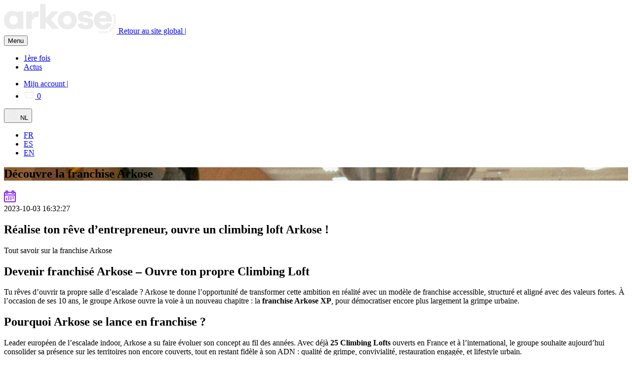

--- FILE ---
content_type: text/html; charset=UTF-8
request_url: https://arkose.com/nl/actus/decouvre-la-franchise-arkose?loft=
body_size: 9163
content:
<!DOCTYPE HTML> <html prefix="og: http://ogp.me/ns#" lang="nl" class="no-js"> <head> <title>Découvre la franchise Arkose</title> <meta name="publisher" content="www.gestixi.com"/> <meta http-equiv="Content-Type" content="text/html; charset=UTF-8"/> <meta name="viewport" content="width=device-width, initial-scale=1"/> <link rel="stylesheet" href="https://use.typekit.net/oyu8nhe.css"> <link rel="stylesheet" href="https://use.typekit.net/cfx7axt.css"> <link rel="icon" href="https://arkose.com/files/img/favicon/ee00f21511f6c/d6278147d7.ico"/> <link rel="canonical" href="https://arkose.com/nl/actus/decouvre-la-franchise-arkose"/> <link rel="alternate" hreflang="fr" href="https://arkose.com/actus/decouvre-la-franchise-arkose?loft="/> <link rel="alternate" hreflang="es" href="https://arkose.com/es/actus/decouvre-la-franchise-arkose?loft="/> <link rel="alternate" hreflang="en" href="https://arkose.com/en/actus/decouvre-la-franchise-arkose?loft="/> <link rel="alternate" hreflang="nl" href="https://arkose.com/nl/actus/decouvre-la-franchise-arkose?loft="/> <link rel="stylesheet" href="https://cdn.jsdelivr.net/gh/orestbida/cookieconsent@v3.0.0/dist/cookieconsent.css" type="text/css"> <script>gxJs=[];addScript=function(){gxJs.push(arguments)}</script> <script>window.ENV={'isLoggedIn':false};</script> <link rel="stylesheet" href="https://arkose.com/files/css/site/ee00f21511f6c/6cdclbi7qri0.css" type="text/css"> <link rel="stylesheet" href="https://arkose.com/assets/libs/default.css" type="text/css"> <link rel="stylesheet" href="https://arkose.com/libs/font-awesome-pro_5.10.1/css/all.min.css" type="text/css"> <link rel="stylesheet" href="https://arkose.com/libs/slick-carousel_1.8.0/slick/slick.css" type="text/css"> <link rel="stylesheet" href="https://arkose.com/libs/slick-carousel_1.8.0/slick/slick-theme.css" type="text/css"> <link rel="stylesheet" href="https://arkose.com/lib/0d6da9ab.css" type="text/css"> <link rel="stylesheet" href="https://arkose.com/lib/06e19ba5.css" type="text/css"> <link rel="stylesheet" href="https://arkose.com/lib/e2365099.css" type="text/css"> <script src="https://arkose.com/assets/libs/jquery/3.5.1/jquery.min.js"></script> <script  src="https://arkose.com/libs/picturefill_3.0.3/dist/picturefill.min.js"></script> <script  src="https://arkose.com/libs/bootstrap_5.1.3/dist/js/bootstrap.bundle.min.js"></script> <script  src="https://arkose.com/libs/size-observer_1.0.0/size-observer.min.js"></script> <script  src="https://arkose.com/libs/auto-collapse_1.0.1/auto-collapse.min.js"></script> <script  src="https://arkose.com/libs/image-scale_2.2/image-scale.min.js"></script> <script  src="https://arkose.com/libs/scroll-fixer_1.0.1/scroll-fixer.min.js"></script> <script  src="https://arkose.com/libs/slick-carousel_1.8.0/slick/slick.min.js"></script> <script  src="https://arkose.com/libs/js-cookie_2.2.0/src/js.cookie.js"></script> <script  src="https://arkose.com/lib/061b0865.js"></script> <script type="module" src="https://arkose.com/lib/98d2720a.js"></script> <script  src="https://arkose.com/lib/39389a41.js"></script> <script>
    window.dataLayer = window.dataLayer || [];
</script> <!-- Google Tag Manager --> <script>(function(w,d,s,l,i){w[l]=w[l]||[];w[l].push({'gtm.start':
new Date().getTime(),event:'gtm.js'});var f=d.getElementsByTagName(s)[0],
j=d.createElement(s),dl=l!='dataLayer'?'&l='+l:'';j.async=true;j.src=
'https://www.googletagmanager.com/gtm.js?id='+i+dl;f.parentNode.insertBefore(j,f);
})(window,document,'script','dataLayer','GTM-PVTCHNX');</script> <!-- End Google Tag Manager --> <meta name="google-site-verification" content="rLxufECsjpuelSzTnT8hgyTOtk9suHOdy0e4qpr0r7c" /> </head> <body id="gx" class=""> <noscript><img src="https://a.gestixi.com/t.php?idsite=963&rec=1" style="display:none" alt=""/></noscript> <div id="warp-container"> <div id="mod-7792" class="module module-header" ><div class="container-bg"></div><div class="row gx-row-0"><div class="col-md-12 gx-col-0"><div class="el-40023 Ak-Header"> <header class="kl-header"> <nav class="kl-navbar navbar navbar-expand-lg navbar-dark" aria-label="Main navigation"> <div class="container kl-container-lg-fluid"> <div class="logo-wrapper"> <div class="kl-navbar-brand navbar-brand block-return-home"> <a class="kl-navbar-brand navbar-brand kl-navbar-brand-xp" href=""> <img class="img-fluid" src="https://arkose.com/files/img/page/ee00f21511f6c/w/b94babcb06_1x51a.svg" alt="groupe"> </a> <span class="kl-loft-name"> <a href="https://arkose.com" class="link-return-home"> <i class="fas fa-arrow-left arrow-return-home"></i> <span class="text-return-home">Retour au site global |</span> </a> <a href="" class="hover_translate"></a> </span> </div> <button class="navbar-toggler p-0 pt-2 border-0" type="button" data-bs-toggle="collapse" data-bs-target="#id-navbar-supported-content" aria-controls="id-navbar-supported-content" aria-expanded="false" aria-label="Toggle navigation"> <span class="kl-menu-burger-text">Menu</span> <span class="kl-menu-burger"> <i class="kl-menu-burger-line"></i> <i class="kl-menu-burger-line"></i> <i class="kl-menu-burger-line"></i> </span> </button> </div> <div class="kl-navbar-collapse collapse navbar-collapse" id="id-navbar-supported-content"> <ul class="kl-navbar-nav navbar-nav mx-auto"> <li class="nav-item"> <a class="nav-link" href="https://arkose.com/nl/1ere-fois">1ère fois</a> </li> <li class="nav-item"> <a class="nav-link" href="https://arkose.com/nl/actus">Actus</a> </li> </ul> <div class="kl-navbar-nav-right D"> <ul class="kl-account-menu list-unstyled"> <li class="kl-account-menu-item nav-item dropdown"> <a class="kl-account-menu-link kl-account-link" href="https://arkose.com/nl/espace-client/aansluiting"><span>Mijn account |</span></a> <a class="kl-account-menu-link dropdown-toggle connected-user-name" href="#" id="navbarDropdown" role="button" data-bs-toggle="dropdown" aria-haspopup="true" aria-expanded="false" style="display: none;"><span>Mijn account |</span></a> <div class="dropdown-menu dropdown-menu-user dropdown-menu-right" aria-labelledby="navbarDropdown"></div> </li> <li class="kl-account-menu-item"> <a class="kl-account-menu-link kl-cart-link" href="https://arkose.com/nl/boutique/wagen"> <span class="kl-cart-icon"> <svg width="23" height="21" viewBox="0 0 23 21" fill="none" xmlns="http://www.w3.org/2000/svg"> <path d="M7.5 12.0625C7.5 12.6094 7.07031 13 6.5625 13C6.01562 13 5.625 12.6094 5.625 12.0625C5.625 11.5547 6.01562 11.125 6.5625 11.125C7.07031 11.125 7.5 11.5547 7.5 12.0625ZM15 12.0625C15 11.5547 15.3906 11.125 15.9375 11.125C16.4453 11.125 16.875 11.5547 16.875 12.0625C16.875 12.6094 16.4453 13 15.9375 13C15.3906 13 15 12.6094 15 12.0625ZM12.5781 1.47656C12.3828 1.16406 12.5 0.773438 12.7734 0.617188C13.0859 0.421875 13.4766 0.539062 13.6328 0.8125L17.8516 8H21.875C22.1875 8 22.5 8.3125 22.5 8.625C22.5 8.97656 22.1875 9.25 21.875 9.25H20.9375L18.5938 18.625C18.2812 19.7188 17.3047 20.5 16.1719 20.5H6.28906C5.15625 20.5 4.17969 19.7188 3.86719 18.625L1.5625 9.25H0.625C0.273438 9.25 0 8.97656 0 8.625C0 8.3125 0.273438 8 0.625 8H4.60938L8.82812 0.8125C8.98438 0.539062 9.375 0.421875 9.6875 0.617188C9.96094 0.773438 10.0781 1.16406 9.88281 1.47656L6.05469 8H16.4062L12.5781 1.47656ZM19.6484 9.25H2.8125L5.07812 18.3125C5.23438 18.8594 5.74219 19.25 6.28906 19.25H16.1719C16.7188 19.25 17.2266 18.8594 17.3828 18.3125L19.6484 9.25Z" fill="#EBEBEB"/> </svg> <span class="kl-cart-item-count">0</span> </span> </a> </li> </ul> <div class="kl-dropdown-language dropdown"> <button class="btn btn-outline-light dropdown-toggle kl-switcher-language" type="button" id="id-switch-language" data-bs-toggle="dropdown" aria-expanded="false"> <svg class="kl-icon-language" width="21" height="20" viewBox="0 0 21 20" fill="none" xmlns="http://www.w3.org/2000/svg"> <path d="M20.8856 9.93328C20.8634 7.39998 19.9079 4.8665 17.9523 2.93327C16.0634 1.04442 13.5523 0 10.8856 0C8.2191 0 5.70814 1.04442 3.81901 2.93327C1.88563 4.86664 0.907937 7.39994 0.885742 9.93328V10V10.0667C0.907921 12.6 1.86343 15.1335 3.81901 17.0667C5.70786 18.9554 8.219 19.9998 10.8856 19.9998C13.5523 19.9998 16.0632 18.9554 17.9523 17.0665C19.8857 15.1332 20.8634 12.5999 20.8856 10.0665V9.99981C20.8857 9.97763 20.8857 9.95545 20.8857 9.93327L20.8856 9.93328ZM17.53 15.8888C16.9301 15.3554 16.2856 14.9111 15.5966 14.5333C15.9077 13.3333 16.1076 11.9778 16.1522 10.5556H19.7521C19.6412 12.4667 18.8856 14.3555 17.53 15.8889L17.53 15.8888ZM2.01903 10.5555H5.61894C5.66329 11.9998 5.86345 13.3333 6.17451 14.5332C5.48567 14.8888 4.84123 15.3554 4.24113 15.8886C2.88566 14.3556 2.13015 12.4667 2.01908 10.5553L2.01903 10.5555ZM4.24127 4.11104C4.84118 4.64442 5.48568 5.08873 6.17465 5.46651C5.84124 6.66653 5.66342 7.9998 5.61889 9.4442H2.01899C2.13006 7.53315 2.88561 5.64435 4.24122 4.1109L4.24127 4.11104ZM10.33 5.51104C9.37453 5.44432 8.41899 5.24435 7.50783 4.8666C8.17447 2.91102 9.17455 1.53322 10.33 1.19997V5.51104ZM10.33 6.622V9.4442H6.73013C6.77448 8.19979 6.9301 6.99978 7.19679 5.93321C8.19682 6.33316 9.26343 6.55551 10.33 6.62204L10.33 6.622ZM10.33 10.5553V13.3775C9.26347 13.4442 8.19667 13.6664 7.19683 14.0663C6.93013 12.9998 6.7747 11.7997 6.73016 10.5553L10.33 10.5553ZM10.33 14.4886V18.7997C9.17455 18.4662 8.17447 17.0664 7.50783 15.133C8.41899 14.7553 9.37449 14.5553 10.33 14.4886V14.4886ZM11.4412 14.4886C12.3967 14.5553 13.3522 14.7553 14.2634 15.133C13.5967 17.0886 12.5967 18.4664 11.4412 18.7997V14.4886ZM11.4412 13.3774V10.5552H15.0411C14.9967 11.7996 14.8411 12.9997 14.5744 14.0662C13.5745 13.6663 12.508 13.4441 11.4412 13.3774L11.4412 13.3774ZM11.4412 9.44415V6.62195C12.5077 6.55523 13.5745 6.33308 14.5744 5.93312C14.8411 6.99968 14.9965 8.19974 15.041 9.4441L11.4412 9.44415ZM11.4412 5.51104V1.19997C12.5967 1.53338 13.5967 2.93322 14.2634 4.8666C13.3524 5.24437 12.3967 5.44432 11.4412 5.51104ZM13.7745 1.59989C14.8635 1.97766 15.8634 2.55539 16.7523 3.33315C16.2857 3.73309 15.7968 4.0887 15.2856 4.37756C14.8857 3.26661 14.3746 2.31092 13.7745 1.59994V1.59989ZM6.50799 4.37752C5.99695 4.08865 5.48577 3.73307 5.04127 3.3331C5.93004 2.55539 6.93011 1.97763 8.01906 1.59985C7.39677 2.31083 6.88577 3.26656 6.50799 4.37747V4.37752ZM6.50799 15.6217C6.90794 16.7329 7.41915 17.6662 7.99687 18.3995C6.90792 18.0218 5.90803 17.444 5.01907 16.6663C5.48574 16.2662 5.97457 15.9106 6.50795 15.6217L6.50799 15.6217ZM15.2634 15.6217C15.7744 15.9106 16.2856 16.2662 16.7301 16.6662C15.8414 17.4439 14.8413 18.0216 13.7523 18.3994C14.3746 17.6884 14.8856 16.7329 15.2634 15.6218V15.6217ZM16.1522 9.44382C16.1078 7.99948 15.93 6.6662 15.5968 5.46614C16.2856 5.11055 16.9301 4.6439 17.5302 4.11066C18.8856 5.64393 19.619 7.53278 19.7524 9.44396L16.1522 9.44382Z" fill="#EBEBEB"/> </svg> <span class="kl-language-current">NL</span><i class="far fa-chevron-down"></i> </button> <ul class="dropdown-menu dropdown-menu-end kl-dropdown-menu" aria-labelledby="id-switch-language"> <li> <a class="dropdown-item" href="https://arkose.com/actus/decouvre-la-franchise-arkose?loft=&lang=fr">FR</a> </li> <li> <a class="dropdown-item" href="https://arkose.com/es/actus/decouvre-la-franchise-arkose?loft=&lang=es">ES</a> </li> <li> <a class="dropdown-item" href="https://arkose.com/en/actus/decouvre-la-franchise-arkose?loft=&lang=en">EN</a> </li> </ul> </div> </div> </div> </div> </nav> </header> </div> </div></div></div> <div id="mod-7793" class="module module-content" ><div class="container-bg"></div><div class="row gx-row-0"><div class="col-md-12 gx-col-0"><main class="el-51554 talent-content"> <section class="kl-hero-new kl-hero-article" style="background-image: url(https://arkose.com/files/img/page/ee00f21511f6c/92b7580631-disp.jpg);"> <div class="container kl-container-xl-1166 position-relative kl-zindex-2"> <div class="kl-hero-new-content"> <div class="kl-title-page kl-color-white-primary"> <h1>Découvre la franchise Arkose</h1> </div> </div> </div> </section> <section class="kl-section-article-news kl-bg-blanc kl-zindex-3"> <div class="container kl-container-xl-1166"> <div class="kl-content-wrapper-article kl-mt--114 kl-bg-white-primary kl-color-black-primary"> <div class="kl-content-article mx-auto kl-mw-945"> <div class="kl-date d-flex align-items-center"> <i class="kl-icon"> <img src="/file/icons-calendar.svg" alt="icon-calendar"> </i> <div class="kl-date-item"> 2023-10-03 16:32:27 </div> </div> <div class="kl-title-48 kl-title-article-item kl-mb-lg-40 kl-mb-30"> <h2>Réalise ton rêve d’entrepreneur, ouvre un climbing loft Arkose !</h2> <p>Tout savoir sur la franchise Arkose</p> </div> <h3></h3> <p><span class="wy-c-1"></span></p> <!--StartFragment--><h1 data-start="94" data-end="153">Devenir franchisé Arkose – Ouvre ton propre Climbing Loft</h1> <p data-start="155" data-end="527">Tu rêves d’ouvrir ta propre salle d’escalade ? Arkose te donne l’opportunité de transformer cette ambition en réalité avec un modèle de franchise accessible, structuré et aligné avec des valeurs fortes. À l’occasion de ses 10 ans, le groupe Arkose ouvre la voie à un nouveau chapitre : la <strong data-start="444" data-end="467">franchise Arkose XP</strong>, pour démocratiser encore plus largement la grimpe urbaine.</p> <h2 data-start="529" data-end="571">Pourquoi Arkose se lance en franchise ?</h2> <p data-start="573" data-end="945">Leader européen de l’escalade indoor, Arkose a su faire évoluer son concept au fil des années. Avec déjà <strong data-start="678" data-end="699">25 Climbing Lofts</strong> ouverts en France et à l’international, le groupe souhaite aujourd’hui consolider sa présence sur les territoires non encore couverts, tout en restant fidèle à son ADN : qualité de grimpe, convivialité, restauration engagée, et lifestyle urbain.</p><p data-start="573" data-end="945"> <!--StartFragment--><h2 data-start="947" data-end="999">Un modèle de franchise complet, testé et approuvé</h2> <p data-start="1001" data-end="1025">Derrière Arkose, c’est :</p> <ul data-start="1027" data-end="1441"> <li data-start="1027" data-end="1096"> <p data-start="1029" data-end="1096">Un réseau de 30 établissements et <strong data-start="1063" data-end="1096">2 millions de passages par an</strong></p> </li> <li data-start="1097" data-end="1126"> <p data-start="1099" data-end="1126"><strong data-start="1099" data-end="1126">Plus de 300 000 abonnés</strong></p> </li> <li data-start="1127" data-end="1172"> <p data-start="1129" data-end="1172"><strong data-start="1129" data-end="1172">Un chiffre d’affaires consolidé de 42M€</strong></p> </li> <li data-start="1173" data-end="1232"> <p data-start="1175" data-end="1232">Une <strong data-start="1179" data-end="1197">Arkose Academy</strong> pour former les meilleurs ouvreurs</p> </li> <li data-start="1233" data-end="1309"> <p data-start="1235" data-end="1309">Des cantines labellisées <strong data-start="1260" data-end="1272">EcoTable</strong>, avec +1000 repas servis chaque jour</p> </li> <li data-start="1310" data-end="1441"> <p data-start="1312" data-end="1441">Un écosystème unique autour de la grimpe : <strong data-start="1355" data-end="1363">Snap</strong>, <strong data-start="1365" data-end="1377">Escapade</strong>, <b>Arkose+.</b></p> </li> </ul> <p data-start="1443" data-end="1538">Ce sont toutes ces briques que la franchise Arkose met à disposition de ses futurs partenaires.</p><p data-start="1443" data-end="1538"> <!--StartFragment--><h2 data-start="1540" data-end="1582">Arkose XP : la franchise made in grimpe</h2> <p data-start="1584" data-end="1794">Lancée en 2022 en partenariat avec <strong data-start="1619" data-end="1640">LE FIVE / 4 Padel</strong>, Arkose XP incarne une nouvelle façon de vivre la grimpe. Premier exemple : l’ouverture d’un espace à <strong data-start="1743" data-end="1758">La Rochelle</strong>, au cœur d’un complexe multisports.</p> <p data-start="1796" data-end="1928">L’idée ? Offrir à des salles respectant les critères RSE du groupe l’opportunité d’intégrer un <strong data-start="1891" data-end="1920">espace escalade by Arkose</strong>, avec :</p> <ul data-start="1930" data-end="2080"> <li data-start="1930" data-end="1967"> <p data-start="1932" data-end="1967">Une exigence constante de qualité</p> </li> <li data-start="1968" data-end="2033"> <p data-start="1970" data-end="2033">Un modèle économique pensé pour la <strong data-start="2005" data-end="2031">rentabilité long terme</strong></p> </li> <li data-start="2034" data-end="2080"> <p data-start="2036" data-end="2080">Un impact positif sur la communauté locale</p></li></ul></p></p><ul> </ul> <p> <img src="/files/img/wysiwyg/ee00f21511f6c/c6c66d6888-disp.jpg" width="1200" height="963" alt="c6c66d6888-disp.jpg"> </p> <h3> </h3> <!--StartFragment--><h2 data-start="2082" data-end="2121">Ce que la franchise Arkose t’apporte</h2> <h3 data-start="2123" data-end="2172">1. Un accompagnement dès les premières étapes</h3> <p data-start="2174" data-end="2288">Recherche de local, business plan, financement, aménagement… Arkose t’accompagne de la réflexion à l’exploitation.</p> <h3 data-start="2290" data-end="2333">2. Un transfert de savoir-faire complet</h3> <ul data-start="2335" data-end="2520"> <li data-start="2335" data-end="2416"> <p data-start="2337" data-end="2416"><strong data-start="2337" data-end="2354">Côté escalade</strong> : design des murs, volumes, prises, formation des ouvreurs.</p> </li> <li data-start="2417" data-end="2520"> <p data-start="2419" data-end="2520"><strong data-start="2419" data-end="2440">Côté restauration</strong> : conseils sur les espaces, menus responsables, organisation logistique locale.</p> </li> </ul> <h3 data-start="2522" data-end="2555">3. Un modèle financier souple</h3> <ul data-start="2557" data-end="2738"> <li data-start="2557" data-end="2643"> <p data-start="2559" data-end="2643">Le <strong data-start="2562" data-end="2580">droit d’entrée</strong> n’est à régler qu’une fois ton projet validé (local trouvé).</p> </li> <li data-start="2644" data-end="2738"> <p data-start="2646" data-end="2738">La <strong data-start="2649" data-end="2678">redevance est progressive</strong>, pour te laisser le temps de prendre ton envol sereinement.</p> </li> </ul> <h2 data-start="2740" data-end="2773">Comment rejoindre l’aventure ?</h2> <ol data-start="2775" data-end="3053"> <li data-start="2775" data-end="2861"> <p data-start="2778" data-end="2861">Rendez-vous sur notre page <strong data-start="2805" data-end="2833">Devenir franchisé Arkose</strong> et remplis le formulaire.</p> </li> <li data-start="2862" data-end="2970"> <p data-start="2865" data-end="2970">Tu recevras un <strong data-start="2880" data-end="2906">dossier de candidature</strong> à compléter pour entrer dans la confidentialité des échanges.</p> </li> <li data-start="2971" data-end="3053"> <p data-start="2974" data-end="3053">Notre pôle développement te contactera pour un <strong data-start="3021" data-end="3052">accompagnement personnalisé</strong>.</p></li></ol><!--EndFragment--> <p><font color="#333333"></font><br></p> <p> <img src="https://app.gestixi.com/files/img/wysiwyg/ee00f21511f6c/74413d7c83-disp.jpg" width="1200" height="1091" alt="74413d7c83-disp.jpg"> </p> <p></p> <p></p> <p></p> <h3> </h3> <!--StartFragment--><h2 data-start="3055" data-end="3061">FAQ</h2> <p data-start="3063" data-end="3315"><strong data-start="3063" data-end="3116">Quels profils peuvent devenir franchisés Arkose ?</strong><br data-start="3116" data-end="3119"> Toute personne motivée, partageant nos valeurs et souhaitant entreprendre dans le sport et la restauration responsable. Avoir un esprit collectif et une bonne dose d’enthousiasme est un vrai plus.</p> <p data-start="3317" data-end="3533"><strong data-start="3317" data-end="3380">Faut-il une expérience en escalade pour devenir franchisé ?</strong><br data-start="3380" data-end="3383"> Pas nécessairement. Nous formons et accompagnons chaque porteur de projet dans l’apprentissage du modèle Arkose, y compris sur les aspects techniques.</p><p data-start="3317" data-end="3533"> <!--StartFragment--><h2 data-start="3540" data-end="3571">👉 Rejoins l’aventure Arkose</h2> <p data-start="3573" data-end="3762">Envie d’ouvrir ta propre salle d’escalade et de faire partie d’une communauté engagée ?<br data-start="3660" data-end="3663"> Deviens franchisé Arkose et construis ton projet avec un acteur incontournable de la grimpe indoor.</p> <p data-start="3764" data-end="3796">➡️ <a data-start="3767" data-end="3796" class="decorated-link" rel="noopener" href="https://arkose.com/lancez-votre-franchise-arkose">Devenir franchisé Arkose</a></p><!--EndFragment--> <br></p><!--EndFragment--> <p></p> </div> </div> </div> </section> <section class="kl-actus kl-actus-article"> <div class="kl-actus-title"> <h2>Plus d’actus</h2> </div> <div class="container kl-container-xl-1164"> <div class="row kl-row-actus kl-gx-30 pb-5"> </div> </div> </div> </section> <section class="kl-ripped-paper-bottom"></section> </main> </div></div></div> <div id="mod-7794" class="module last-module module-footer" ><div class="last-module-bg"><div class="gx-link"><a href="https://www.gestixi.com" target="_blank" title="GestiXi">Made with GestiXi</a></div></div><div class="row gx-row-0"><div class="col-md-12 gx-col-0"><footer class="el-39543 kl-footer"> <hr class="kl-footer-separator kl-footer-separator-top"> <div class="kl-footer-middle"> <div class="kl-footer-middle-content"> <div class="kl-footer-middle-text"> <h4>On recrute !</h4> <p>Envie de faire un métier passion ? <br>Rejoignez la Arkose Family !</p> </div> <a href="https://recrutement.arkose.com" target="_blank"> <picture class="kl-forfait-card-img"> <img src="/file/icon-recrute.svg" alt="icons" class="img-fluid picto-footer-1"> <img src="/file/icon-recrute-hover.svg" alt="icons" class="img-fluid picto-footer-1-hover animate__animated animate__infinite animate__tada"> </picture> </a> <a class="kl-btn kl-btn-black-primary kl-btn-drawing-border kl-btn-border-white-primary" href="https://recrutement.arkose.com" target="_blank"> <span class="kl-btn-text">Je postule</span> </a> </div> <div class="kl-footer-middle-content kl-footer-middle-center"> <div class="kl-footer-middle-text"> <h4>Ne perdez pas une miette</h4> <p>Recevez nos astuces de grimpe et vivez vos meilleures expériences indoor et outdoor</p> </div> <form class="subscription-form kl-form-newsletter" enctype="multipart/form-data" method="post" action="https://arkose.com/gx-a-subscribe"><div style="height:0;overflow:hidden;"><input name="fsp_hidden" type="hidden"/><input name="fsp_consent" type="checkbox" value="1"/><textarea name="fsp_textarea"></textarea></div><input name="form_id" type="hidden" value="nl_p39791_10053:1" /><fieldset> <div class="mb-3"> <input id="696d6c20b9afb" class="form-control" name="mail" type="text" placeholder="Adresse e-mail" value=""/> </div> <div class="form-check kl-form-check text-start"> <input class="form-check-input kl-form-check-input gx-newsletter-checkbox" type="checkbox" value="" id="id-policy"> <label class="form-check-label kl-form-check-label gx-newsletter-checkbox-label" for="id-policy"> J'ai lu et j'accepte <a href="https://arkose.com/nl/legal/politique-de-confidentialite">la politique de confidentialité</a> </label> </div> <div class="mt-auto mb-2 mb-sm-0"> <button class="kl-btn kl-btn-black-primary kl-btn-drawing-border kl-btn-border-white-primary gx-newsletter-btn"> <span class="kl-btn-text">Je m’inscris</span> </button> </div> </fieldset></form> </div> <div class="kl-footer-middle-content"> <div class="kl-footer-middle-text"> <h4>Une question ? Une remarque ? </h4> <p>Trouvez votre réponse !</p> </div> <a href="https://arkose.com/nl/faq"> <picture class="kl-forfait-card-img"> <img src="/file/icon-email.svg" alt="icons" class="img-fluid picto-footer-2"> <img src="/file/icon-email-hover.svg" alt="icons" class="img-fluid picto-footer-2-hover animate__animated animate__infinite animate__tada"> </picture> </a> <a class="kl-btn kl-btn-black-primary kl-btn-drawing-border kl-btn-border-white-primary" href="https://arkose.com/nl/faq"> <span class="kl-btn-text">C'est par ici !</span> </a> </div> </div> <hr class="kl-footer-separator"> <div class="kl-footer-bottom"> <a href="/" title="Retour à l'accueil"> <img src="/file/global~logo-footer.svg" alt="arkose logo" class="img-fluid kl-logo-footer"> </a> <div class="kl-copyright"> 2022, Arkose. Tous droits réservés. <span><a href="https://arkose.com/nl/legal/mentions-legales" target="_blank">Mentions légales</a> | <a href="https://arkose.com/nl/legal/algemene-verkoopvoorwaarden-1" target="_blank">CGV</a> | <a href="https://arkose.com/nl/legal/reglement-interieur" target="_blank">Règlement intérieur</a> | <a href="https://arkose.com/nl/legal/politique-de-confidentialite" target="_blank">Politique de Confidentialité</a> | <a href="/file/arkose-autorisation-parentale-2024-nl.pdf" target="_blank">Autorisation parentale</a> | <a href="https://arkose.com/nl/legal/politique-de-confidentialite" target="_blank">Cookies</a></span> | <a href="https://arkose.com/nl/faq" target="_blank">FAQ</a></span> </div> </div> <hr class="kl-footer-separator"> <div class="kl-footer-bottom ak-group-list"> <a href="https://arkose.com/nl">Arkose Groupe</a> | <a href="https://arkose.com/nl/bordeaux">Bordeaux</a> | <a href="https://arkose.com/nl/canal">Canal (Bruxelles)</a> | <a href="https://arkose.com/nl/genevois">Genevois</a> | <a href="https://arkose.com/nl/chevaleret">Chevaleret</a> | <a href="https://arkose.com/nl/didot">Didot</a> | <a href="https://arkose.com/nl/issy-les-moulineaux-voie">Issy-les-Moulineaux voie</a> | <a href="https://arkose.com/nl/issy-les-moulineaux-bloc">Issy-les-Moulineaux bloc</a> | <a href="https://arkose.com/nl/xp-larochelle">La Rochelle</a> | <a href="https://arkose.com/nl/lille-bloc">Lille bloc</a> | <a href="https://arkose.com/nl/massy">Massy</a> | <a href="https://arkose.com/nl/montmartre">Montmartre</a> | <a href="https://arkose.com/nl/montreuil">Montreuil</a> | <a href="https://arkose.com/nl/nanterre-arboretum">Nanterre-Arboretum</a> | <a href="https://arkose.com/nl/nation">Nation</a> | <a href="https://arkose.com/nl/nice">Nice</a> | <a href="https://arkose.com/nl/pantin">Pantin</a> | <a href="https://arkose.com/nl/pont-de-sevres">Pont de Sèvres </a> | <a href="https://arkose.com/nl/prado">Prado</a> | <a href="https://arkose.com/nl/rouen">Rouen</a> | <a href="https://arkose.com/nl/strasbourg-st-denis">Strasbourg Saint-Denis</a> | <a href="https://arkose.com/nl/toulouse">Toulouse</a> | <a href="https://arkose.com/nl/tours">Tours</a> | <a href="https://arkose.com/nl/madrid-carabanchel">Madrid Carabanchel</a> | <a href="https://arkose.com/nl/madrid-cuatro-caminos">Madrid Cuatro Caminos</a> | <a href="https://arkose.com/nl/saint-denis">Saint Denis</a> | <a href="https://arkose.com/nl/angers">Angers</a> | <a href="https://laennec.mroc.fr/">MRoc Laennec</a> | <a href="https://partdieu.mroc.fr/"> MRoc Part-Dieu</a> | <a href="https://villeurbanne.mroc.fr/">MRoc Villeurbanne</a> </div> </footer> <div class="kl-loading"> <div class="d-flex align-items-center justify-content-center h-100"> <img src="/file/global~loading-ripple.svg" alt="loading"> </div> </div> <!-- popup --> <div id="popup-56455" class="kl-popup-home right-to-left d-none" data-popup-id="popup-56455" data-popup-expire =168> <div class="kl-popup-content"> <div class="kl-image-popup"> <img src="https://arkose.com/files/img/page/ee00f21511f6c/w/dadbe1ea4e_159x213a.jpg" class="img-fluid kl-img-desktop"/> <img src="" class="img-fluid kl-img-mobile"/> </div> <div class="kl-text-popup"> "right-to-left" <img src="/file/popup~close.svg" class="kl-close-popup"/> <h3>CARNET DE 10 + 2 SESSIONS OFFERTES !</h3> <p>Le carnet idéal pour ta rentrée chez Arkose !</p> <a href="https://arkose.com/tarifs" class="kl-btn kl-btn-small kl-btn-purple-primary kl-btn-drawing-border kl-btn-border-white-primary mt-3"> <span class="kl-btn-text">J'en profite </span> </a> </div> </div> </div> <div class="kl-overlay d-none"></div> <!-- end popup --> </div></div><div style="height: 18px;"></div></div> </div> </body> </html>

--- FILE ---
content_type: image/svg+xml
request_url: https://arkose.com/file/popup~close.svg
body_size: 281
content:
<svg width="18" height="20" viewBox="0 0 18 20" fill="none" xmlns="http://www.w3.org/2000/svg">
<path d="M0.501646 0.477539H0.432454C0.0864908 0.55107 -0.0518945 1.06579 0.155683 1.35991L8.3896 10.0366L0.155683 18.7132C-0.0518945 18.8603 -0.0518945 19.228 0.155683 19.4486C0.363261 19.6691 0.709224 19.5956 0.84761 19.4486L9.01234 10.6984L17.1771 19.375C17.3155 19.5956 17.6614 19.5956 17.869 19.375C18.0766 19.1544 18.0074 18.7868 17.869 18.6397L9.70426 10.0366L17.869 1.35991C18.1458 1.06579 17.869 0.477539 17.4538 0.477539C17.3846 0.477539 17.3155 0.55107 17.2463 0.624601L9.01234 9.30127L0.84761 0.624601C0.778417 0.55107 0.640032 0.477539 0.501646 0.477539Z" fill="#EBEBEB"/>
</svg>


--- FILE ---
content_type: image/svg+xml
request_url: https://arkose.com/file/icon-recrute-hover.svg
body_size: 3709
content:
<?xml version="1.0" encoding="utf-8"?>
<!-- Generator: Adobe Illustrator 16.0.0, SVG Export Plug-In . SVG Version: 6.00 Build 0)  -->
<!DOCTYPE svg PUBLIC "-//W3C//DTD SVG 1.1//EN" "http://www.w3.org/Graphics/SVG/1.1/DTD/svg11.dtd">
<svg version="1.1" id="Calque_1" xmlns="http://www.w3.org/2000/svg" xmlns:xlink="http://www.w3.org/1999/xlink" x="0px" y="0px"
	 width="97px" height="56px" viewBox="0 0 97 56" enable-background="new 0 0 97 56" xml:space="preserve">
<path fill="#EBEBEB" d="M29.398,35.305c-0.232,0.086-0.469,0.17-0.687,0.295c-1.015,0.563-1.587,1.659-1.437,2.707
	c0.856,0.301,1.708,0.606,2.59,0.912c0.788-1.58,1.56-3.129,2.333-4.678c-0.038-0.085-0.073-0.176-0.111-0.262
	C31.191,34.62,30.293,34.96,29.398,35.305z"/>
<path fill="#EBEBEB" d="M26.75,20.232c-0.018,1.245,0.555,2.161,1.659,2.938c0.699,0.013,1.449,0.199,2.084,0.006
	c2.962-0.915,5.894-1.915,8.825-2.925c1.013-0.35,1.462-1.226,1.198-2.248c-0.207-0.804-0.475-1.595-0.79-2.36
	c-0.316-0.771-1.046-1.236-1.824-1.175l-9.744,3.256C27.251,18.217,26.767,19.104,26.75,20.232z"/>
<path fill="#EBEBEB" d="M48.651,42.298c-0.204-0.751-0.449-1.489-0.74-2.2c-0.428-1.062-1.322-1.472-2.433-1.132
	c-1.031,0.313-2.05,0.666-3.068,1.032c-0.211,0.07-0.464,0.234-0.552,0.425c-1.051,2.319-2.072,4.647-3.152,7.084
	c3.052-1,6-1.934,8.918-2.946C48.557,44.239,48.926,43.298,48.651,42.298z"/>
<path fill="#EBEBEB" d="M8.682,52.605c-0.016-0.438-0.048-0.883-0.042-1.319c0.01-0.937,0.954-1.479,1.857-1.04
	c2.042,0.994,4.099,1.967,6.097,3.046c2.791,1.51,5.825,1.851,8.898,2.046c1.14,0.071,2.182-0.341,3.092-1.031
	c1.606-1.224,3.199-2.457,4.795-3.688c1.776-1.379,2.677-3.347,3.557-5.326c1.958-4.403,3.918-8.81,5.878-13.211
	c0.371-0.829,0.275-1.117-0.539-1.499c-2.242-1.057-5.173-0.049-6.335,2.227c-1.412,2.765-2.775,5.557-4.165,8.334
	c-0.613,1.222-1.118,1.346-2.396,0.791c-1.083-0.472-2.188-0.961-3.337-1.203c-1.913-0.404-3.727,0.06-5.416,1.047
	c-0.781,0.451-1.417,0.352-1.844-0.243c-0.469-0.652-0.284-1.41,0.498-1.896c1.611-0.998,3.374-1.517,5.345-1.582
	c0.118-1.882,0.936-3.386,2.526-4.49c-1.358-1.143-2.152-2.521-2.222-4.246c-0.067-1.692,0.542-3.133,1.781-4.336
	c-2-1.519-2.811-3.471-2.377-6.021c-1.736,0.541-4.657,1.472-7.304,2.416c-0.017,0.006-0.031,0.014-0.048,0.021
	c-3.304,1.222-5.699,3.5-7.55,6.431c-0.515,0.817-1.025,1.647-1.639,2.39C7.426,30.659,6.91,31.064,6.38,31.26
	c-1.867,0.692-3.773,1.291-5.663,1.917C0.437,33.27,0.207,33.331,0,33.372l6.503,20.077c0.216-0.129,0.5-0.246,0.876-0.372
	C7.958,52.879,8.532,52.691,8.682,52.605z"/>
<path fill="#EBEBEB" d="M45.404,32.803c-0.643,1.287-1.306,2.619-2.009,4.026C45.982,36.529,46.658,34.999,45.404,32.803z"/>
<path fill="#EBEBEB" d="M43.179,25.948c-0.154-0.673-0.401-1.326-0.646-1.974c-0.447-1.189-1.363-1.634-2.586-1.229
	c-3.471,1.144-6.948,2.278-10.391,3.503c-0.705,0.249-1.274,0.872-1.589,1.101c-0.713,1.537-0.642,2.633,0.14,3.596
	c0.796,0.988,1.868,1.363,3.116,1.044c0.723-0.188,1.435-0.425,2.124-0.71c0.358-0.146,0.728-0.385,0.974-0.68
	c2.055-2.443,4.632-3.417,7.764-2.737c0.656,0.14,0.965-0.069,1.08-0.625C43.25,26.825,43.269,26.36,43.179,25.948z"/>
<path fill="#EBEBEB" d="M59.813,24.857c2.514,1.226,5.01,2.489,7.518,3.738c2.296,1.145,2.382,1.132,3.514-1.137
	c1.338-2.679,3.459-4.249,6.432-4.666c1.052-0.15,1.533-0.63,1.438-1.441c-0.093-0.801-0.712-1.183-1.738-1.068
	c-1.824,0.199-3.478,0.873-5.029,1.931c-1.211-1.48-2.813-2.102-4.702-2.086c0.413-1.725,0.192-3.27-0.763-4.679
	c-0.967-1.421-2.349-2.203-4.058-2.422c0.699-2.46,0.138-4.5-1.688-6.218c0.158-0.08,0.246-0.144,0.346-0.178
	c2.314-0.77,4.611-1.593,6.947-2.286c1.104-0.323,2.275-0.479,3.426-0.581c2.721-0.231,5.218,0.724,7.736,1.556
	c0.971,0.318,1.896,0.977,3.021,0.596c2.071-0.702,4.155-1.386,6.221-2.095c0.303-0.105,0.731-0.275,0.807-0.508
	c0.142-0.457,0.229-1.038,0.052-1.45c-0.257-0.6-0.884-0.683-1.505-0.476c-1.862,0.623-3.727,1.258-5.6,1.861
	c-0.324,0.103-0.722,0.153-1.041,0.067c-0.85-0.235-1.689-0.53-2.517-0.843c-4.051-1.554-8.123-1.717-12.25-0.293
	c-3.167,1.095-6.356,2.132-9.537,3.196c-3.258,1.091-6.516,2.186-9.775,3.266c-1.331,0.441-2.334,1.248-2.909,2.538
	c-0.39,0.877-0.172,1.586,0.541,1.916c0.721,0.336,1.292-0.003,1.804-0.824c0.302-0.476,0.78-0.983,1.289-1.163
	c2.764-0.998,5.547-1.938,8.355-2.796c0.668-0.204,1.498-0.16,2.17,0.041c1.174,0.354,1.879,1.542,1.873,2.768
	c-0.002,1.294-0.754,2.389-2.041,2.833c-2.646,0.915-5.309,1.774-7.955,2.683c-0.906,0.317-1.724,0.435-2.596-0.164
	c-0.568-0.388-1.211-0.173-1.609,0.389c-0.38,0.536-0.298,1.111,0.167,1.585c0.224,0.232,0.51,0.408,0.763,0.61
	c-0.763,3.246,0.006,5.565,2.713,8.177c-0.89,2.849,0.212,6.129,2.712,8.097c-0.521,2.26-0.521,2.26,0.233,4.515
	c0.063,0.185,0.125,0.365,0.184,0.549c0.989,2.955,3.225,4.071,6.201,3.086c2.866-0.947,5.741-1.869,8.585-2.889
	c1.495-0.537,2.954-1.046,4.558-0.563c0.104,0.025,0.225,0.012,0.332,0.012c0.926,0.021,1.478-0.393,1.535-1.148
	c0.063-0.799-0.438-1.313-1.412-1.373c-1.631-0.092-3.146-0.535-4.574-1.326c-4.752-2.627-9.51-5.252-14.264-7.863
	c-0.605-0.331-0.728-0.742-0.412-1.367C54.443,24.704,57.447,23.703,59.813,24.857z M70.029,23.958
	c-0.526,0.8-1.027,1.552-1.551,2.339c-1.58-0.788-3.141-1.568-4.746-2.366C66.895,22.595,68.414,22.003,70.029,23.958z
	 M59.684,34.521c2.213,1.195,4.405,2.424,6.604,3.646c0.021,0.104,0.045,0.202,0.068,0.307c-0.869,0.241-1.75,0.457-2.604,0.737
	c-1.922,0.622-3.834,1.282-5.753,1.916c-1.414,0.464-2.3,0.026-2.791-1.364c-0.214-0.596-0.427-1.197-0.601-1.812
	c-0.326-1.15,0.125-2.046,1.229-2.45c1.017-0.367,2.042-0.705,3.071-1.021C59.143,34.41,59.477,34.41,59.684,34.521z M56.221,32.523
	c-2.184,1.351-3.648,0.541-4.025-2.008C53.493,31.163,54.82,31.823,56.221,32.523z M51.784,24.674
	c-0.625,0.729-1.247,0.206-1.41-0.167c-0.539-1.212-1.001-2.49-1.242-3.791c-0.124-0.684,0.55-1.232,1.259-1.473
	c3.543-1.187,7.08-2.402,10.646-3.526c0.66-0.213,1.438-0.04,2.164-0.046c1.111,0.775,1.727,1.69,1.699,2.935
	c-0.025,1.268-0.646,2.225-1.83,2.722c-0.809,0.347-1.666,0.595-2.51,0.856c-0.192,0.062-0.432,0.023-0.637-0.026
	C56.691,21.334,53.956,22.135,51.784,24.674z"/>
<path fill="#EBEBEB" d="M96.92,24.425c-0.245-0.712-0.908-0.997-1.768-0.715c-0.711,0.232-1.402,0.51-2.197,0.8
	c0.087-0.954-0.165-1.644-1.055-1.8c-0.885-0.154-1.239,0.509-1.565,1.192c-0.659,1.373-1.418,2.7-2.022,4.097
	c-1.342,3.134-3.362,5.743-5.937,7.966c-1.069,0.922-2.21,1.529-3.628,1.62c-0.941,0.06-1.432,0.544-1.398,1.294
	c0.026,0.771,0.645,1.27,1.562,1.229c1.565-0.078,3.054-0.489,4.226-1.517c1.557-1.358,3.174-2.725,4.402-4.36
	c1.33-1.766,2.262-3.838,3.326-5.803c0.281-0.522,0.582-0.863,1.174-1.04c1.326-0.389,2.63-0.853,3.939-1.308
	C96.825,25.785,97.171,25.147,96.92,24.425z"/>
<path fill="#EBEBEB" d="M56.766,49.605c-0.109-0.32-0.371-0.582-0.646-0.994c-0.466,0.093-1.041,0.046-1.288,0.308
	c-0.305,0.319-0.544,0.955-0.441,1.36c0.355,1.392,0.858,2.742,1.325,4.103c0.298,0.857,0.906,1.211,1.634,0.976
	c0.719-0.229,1.03-0.896,0.762-1.746C57.684,52.271,57.236,50.932,56.766,49.605z"/>
<path fill="#EBEBEB" d="M39.472,5.839c0.291,0.834,0.945,1.182,1.66,0.927c0.67-0.237,0.98-0.907,0.734-1.696
	c-0.436-1.373-0.887-2.734-1.372-4.087C40.379,0.669,40.104,0.416,39.81,0c-0.46,0.118-1.037,0.09-1.273,0.361
	c-0.292,0.335-0.498,0.967-0.396,1.379C38.499,3.129,39.003,4.48,39.472,5.839z"/>
<path fill="#EBEBEB" d="M33,6.75c1.044,0.813,2.114,1.596,3.196,2.366c0.553,0.393,1.304,0.261,1.702-0.274
	c0.421-0.566,0.435-1.191-0.106-1.636c-1.132-0.927-2.323-1.778-3.467-2.64c-0.67-0.214-1.239-0.176-1.65,0.429
	C32.267,5.593,32.362,6.251,33,6.75z"/>
<path fill="#EBEBEB" d="M51.334,48.966c-0.688-0.149-1.346,0.21-1.563,0.908c-0.373,1.21-0.74,2.425-1.084,3.653
	c-0.19,0.681-0.052,1.262,0.493,1.541c0.82,0.406,1.603,0.146,1.85-0.586c0.436-1.309,0.824-2.635,1.177-3.967
	C52.404,49.756,51.998,49.122,51.334,48.966z"/>
<path fill="#EBEBEB" d="M44.89,6.476c0.646,0.211,1.252-0.021,1.459-0.609c0.495-1.402,0.903-2.838,1.262-4.284
	c0.154-0.632-0.217-1.133-0.856-1.325c-0.68-0.203-1.181,0.088-1.567,0.753c-0.377,1.302-0.81,2.674-1.162,4.067
	C43.848,5.765,44.226,6.254,44.89,6.476z"/>
<path fill="#EBEBEB" d="M63.384,48.843c-1.106-0.87-2.243-1.708-3.399-2.504c-0.577-0.397-1.308-0.21-1.68,0.353
	c-0.386,0.59-0.347,1.205,0.195,1.642c1.1,0.875,2.248,1.687,3.249,2.438c0.763,0.381,1.319,0.354,1.778-0.215
	C63.951,50.012,63.932,49.271,63.384,48.843z"/>
</svg>


--- FILE ---
content_type: image/svg+xml
request_url: https://arkose.com/files/img/page/ee00f21511f6c/w/b94babcb06_1x51a.svg
body_size: 3103
content:
<svg fill="none" height="60" viewBox="0 0 228 60" width="228" xmlns="http://www.w3.org/2000/svg"><g fill="#ebebeb"><path d="m28.0635 32.8185c0-5.3624-4.0576-9.0983-8.6037-9.0983-4.9037 0-8.4727 3.712-8.4727 9.0983s3.5749 9.0983 8.4727 9.0983c4.5461 0 8.6037-3.6405 8.6037-9.0983zm11.2016 17.5651h-11.2016v-2.7945c-2.7289 2.4489-6.3694 3.8491-10.9156 3.8491-9.30681 0-17.1479-7.4896-17.1479-18.6197s7.84109-18.6137 17.1479-18.6137c4.5462 0 8.1867 1.4002 10.9156 3.8491v-2.7945h11.2016z"/><path d="m70.8083 15.0451-.4885 11.1956h-2.0318c-7.8352 0-12.1073 4.0576-12.1073 13.1559v11.0169h-11.1956v-35.1539h11.1956v6.7209c2.5203-4.2006 6.3694-7.2095 12.1073-7.2095.8487-.0181 1.6962.0761 2.5203.28"/><path d="m97.8233 50.3892-11.4101-12.6673h-2.0258v12.6673h-11.2016v-50.3892h11.2016v27.2234h1.5372l11.1241-11.9642h13.5073l-15.396 16.7249 17.005 18.4051z"/><path d="m136.945 32.8181c0-5.4578-4.129-9.0983-8.467-9.0983-4.552 0-8.681 3.6405-8.681 9.0983s4.129 9.0983 8.681 9.0983c4.338 0 8.467-3.575 8.467-9.0983zm10.778 0c0 11.1301-8.818 18.5482-19.245 18.5482-10.635 0-19.454-7.4181-19.454-18.5482s8.819-18.4707 19.454-18.4707c10.427 0 19.245 7.4181 19.245 18.4707z"/><path d="m159.694 38.9797c.489 3.0089 3.217 4.1291 6.226 4.1291s4.547-1.2632 4.547-2.8004c0-1.1917-.906-2.0973-3.498-2.5859l-7.15-1.4002c-6.506-1.1917-10.218-4.6892-10.218-10.2185 0-7.2095 6.232-11.9165 15.116-11.9165 8.747 0 14.556 3.9861 15.956 10.0754l-10.206 2.0497c-.346-2.1688-2.449-4.1291-5.875-4.1291-3.009 0-3.992 1.4717-3.992 2.7289 0 .9831.423 1.9602 2.663 2.4488l8.258 1.6803c6.644 1.4002 9.724 5.3922 9.724 10.57 0 7.7457-6.715 11.8272-15.956 11.8272-8.258 0-15.325-3.009-16.517-10.2185z"/><path d="m193.495 28.8324h14.509c-1.049-3.7775-3.849-5.5293-7.067-5.5293-1.669-.0078-3.295.5273-4.633 1.5247-1.338.9975-2.316 2.403-2.785 4.0046zm25.567 6.858h-25.775c.906 4.2006 3.777 6.7865 7.555 6.7865 2.592 0 5.601-.6256 7.49-4.0576l9.938 2.0318c-2.979 7.4181-9.378 10.9871-17.428 10.9871-10.129 0-18.542-7.4896-18.542-18.6197s8.395-18.6137 18.613-18.6137c9.939 0 17.917 7.15 18.126 18.6137z"/><path d="m196.242 59.6491-4.308-.9772 1.323-5.8272 1.436.3218-1.037 4.5819 2.872.6495z"/><path d="m199.703 54.1436c-.035.2067-.147.3925-.313.5198-.167.1273-.375.1868-.584.1663-.208-.0204-.402-.1191-.54-.2763-.139-.1572-.213-.3611-.207-.5706.035-.2067.147-.3924.314-.5198.166-.1273.375-.1867.583-.1663.209.0204.402.1191.541.2763.138.1572.212.3611.206.5706zm-2.097 5.6247.435-4.4568 1.418.137-.429 4.4568z"/><path d="m203.499 59.9408-1.448.0595-2.038-4.4091 1.508-.0655 1.192 2.7229.953-2.8063 1.507-.0656z"/><path d="m206.961 56.7164 1.788-.429c-.089-.1886-.242-.3398-.432-.4269-.189-.0872-.404-.1048-.605-.0497-.207.0487-.393.1633-.529.3266-.137.1633-.217.3665-.228.579zm3.367.0894-3.194.7686c.084.1965.226.3624.408.4749.181.1126.393.1663.606.1539.213-.0123.417-.0903.585-.2231.167-.1328.289-.314.349-.5189l1.293-.0417c-.068.4672-.282.9008-.612 1.2389-.33.3382-.757.5635-1.223.6439-.589.0857-1.188-.052-1.681-.386-.492-.3341-.842-.8403-.98-1.4191s-.055-1.1884.234-1.7088c.288-.5205.761-.9142 1.325-1.1038.302-.0788.617-.0945.925-.0459.308.0485.603.1602.866.328.263.1679.488.3882.662.6473.173.259.292.5512.347.8581z"/><path d="m213.962 54.1727 1.597-.9354c-.141-.1555-.333-.2562-.541-.2845s-.419.0175-.597.1295c-.184.1081-.328.2726-.41.4691-.083.1965-.1.4144-.049.6213zm3.253-.8937-2.83 1.6623c.146.1881.354.3176.587.3646.233.0471.475.0086.682-.1084.173-.0847.318-.2174.417-.3822.1-.1649.149-.3549.143-.5473l1.192-.417c.073.4644-.002.9402-.216 1.3588-.215.4186-.556.7585-.976.9708-.537.243-1.146.278-1.708.098-.562-.1799-1.037-.5618-1.333-1.0719-.297-.51-.394-1.112-.272-1.6893.121-.5773.453-1.089.93-1.4361.265-.161.561-.2661.868-.3089.307-.0427.62-.0222.919.0604s.578.2255.82.4199.442.4361.587.7105z"/><path d="m215.995 48.2076-1.026.996 4.474 4.6087 1.026-.996z"/><path d="m220.052 48.9481 1.007-1.5491c-.196-.0752-.411-.0794-.609-.0119-.199.0675-.367.2024-.476.3813-.118.1799-.175.3937-.161.6088s.098.4198.239.5828zm2.508-2.2462-1.787 2.7527c.195.0856.413.1087.622.0662s.4-.1486.547-.3038c.146-.1551.242-.3518.272-.5631.031-.2113-.004-.4269-.101-.6174l.912-.9176c.271.3862.414.8486.406 1.3206-.007.4721-.164.9296-.448 1.307-.368.4678-.899.7805-1.487.8766-.587.0961-1.19-.0313-1.688-.3571-.499-.3259-.857-.8266-1.005-1.4036-.148-.5769-.074-1.1883.206-1.7137.164-.264.381-.4914.637-.6682s.545-.2991.85-.3595c.305-.0603.619-.0573.923.0088.304.066.591.1938.843.3754z"/><path d="m225.7 43.6878-.489 1.3704-4.85.2383.507-1.418 2.967-.0894-2.246-1.9365.506-1.418z"/><path d="m224.824 37.2041c-.146-.0265-.296-.0235-.442.0088-.145.0323-.282.0932-.404.1792-.121.086-.224.1953-.303.3216s-.132.267-.155.4139c-.02.2925.072.5815.256.8093.185.2277.448.3773.739.4188.29.0414.585-.0283.826-.1953s.41-.4188.473-.7051c.019-.1474.008-.2971-.032-.4403-.039-.1433-.107-.2771-.199-.3937-.093-.1166-.207-.2136-.337-.2852-.13-.0717-.274-.1166-.422-.132zm2.42-1.0963-.203 1.418-.352-.0536c.274.4297.376.9465.286 1.4479-.135.5812-.483 1.0907-.975 1.4277s-1.093.4771-1.684.3925-1.128-.3877-1.506-.8494-.569-1.0484-.536-1.6441c.055-.5079.3-.9763.686-1.3108l-.352-.0537.203-1.4121z"/><path d="m227.07 31.1812c.218.3703.335.7915.34 1.2214.027.2414 0 .486-.08.7154s-.211.4378-.383.6096-.38.3026-.61.3827c-.229.0801-.474.1074-.715.0798h-1.692v.8103h-1.132v-.8103h-1.323v-1.43h1.317v-1.3168h1.132v1.3168h1.555c.465 0 .65-.2324.644-.5958-.009-.2283-.072-.4511-.185-.6495z"/><path d="m224.3 29.5001-.245-1.8292c-.199.0688-.368.2055-.477.3863s-.151.3942-.118.6028c.027.2102.122.4059.27.5575.149.1515.342.2507.552.2826zm.417-3.3426.435 3.2532c.225-.0596.421-.1971.554-.3881.134-.1909.195-.4229.173-.6546-.012-.1925-.079-.3775-.193-.5329s-.271-.2745-.451-.343l.09-1.287c.458.113.869.3691 1.172.7312.303.3622.483.8114.514 1.2827.026.5955-.171 1.1794-.554 1.6365-.382.457-.922.7542-1.513.8327s-1.19-.0672-1.679-.4085c-.488-.3412-.831-.8533-.961-1.435-.048-.3071-.032-.6207.046-.9214.079-.3006.218-.582.41-.8267.191-.2446.431-.4473.704-.5956.273-.1482.574-.2388.883-.2661z"/><path d="m223.287 22.1058c-.145.0348-.281.0981-.401.1861-.12.0881-.221.1991-.298.3267-.076.1276-.127.2691-.148.4164-.021.1472-.013.2972.025.4412.128.2327.331.4157.576.5198.244.1042.517.1235.774.055.256-.0685.483-.2209.643-.433s.245-.4718.241-.7376c-.041-.1432-.111-.2766-.205-.3921-.094-.1156-.211-.211-.343-.2805-.132-.0696-.276-.1118-.425-.1242-.148-.0124-.298.0053-.439.052zm1.787-1.9483.388 1.3763-.346.0954c.423.2766.727.7018.852 1.1916.116.5884.006 1.1988-.309 1.7095-.314.5107-.809.8841-1.387 1.0458-.577.1617-1.195.0997-1.728-.1736-.534-.2732-.945-.7377-1.152-1.3006-.153-.4878-.117-1.0154.101-1.4777l-2.222.5958-.381-1.3763z"/></g></svg>

--- FILE ---
content_type: image/svg+xml
request_url: https://arkose.com/file/icon-email.svg
body_size: 759
content:
<?xml version="1.0" encoding="utf-8"?>
<!-- Generator: Adobe Illustrator 16.0.0, SVG Export Plug-In . SVG Version: 6.00 Build 0)  -->
<!DOCTYPE svg PUBLIC "-//W3C//DTD SVG 1.1//EN" "http://www.w3.org/Graphics/SVG/1.1/DTD/svg11.dtd">
<svg version="1.1" id="Calque_1" xmlns="http://www.w3.org/2000/svg" xmlns:xlink="http://www.w3.org/1999/xlink" x="0px" y="0px"
	 width="88px" height="66px" viewBox="0 0 88 66" enable-background="new 0 0 88 66" xml:space="preserve">
<g>
	<path fill="#EBEBEB" d="M55.062,44.498H32.977V30.934c0-9.347,1.985-15.964,6.121-20.265c3.64-3.805,8.934-5.79,16.129-6.038h1.241
		V14.97l-1.158,0.083c-3.226,0.083-5.625,0.827-7.278,2.233c-1.82,1.572-2.73,3.888-2.73,7.196v0.496h9.678v19.52H55.062z
		 M35.458,42.017H52.58V27.459h-9.678v-2.978c0-4.053,1.241-7.114,3.557-9.099c1.819-1.572,4.301-2.481,7.61-2.813V7.112
		c-5.873,0.331-10.174,2.068-13.152,5.211c-3.64,3.805-5.459,9.926-5.459,18.611V42.017z"/>
	<path fill="#EBEBEB" d="M23.713,44.498H1.628V30.934c0-9.347,1.985-15.964,6.121-20.265c3.639-3.805,8.933-5.79,16.129-6.038h1.241
		V14.97h-1.075c-3.226,0.166-5.625,0.91-7.279,2.316c-1.82,1.572-2.729,3.888-2.729,7.196v0.496h9.677V44.498z M4.11,42.017h17.122
		V27.459h-9.677v-2.978c0-4.053,1.241-7.114,3.557-9.099c1.82-1.572,4.301-2.481,7.609-2.813V7.112
		C16.848,7.443,12.547,9.18,9.569,12.323C5.93,16.127,4.11,22.249,4.11,30.934V42.017z"/>
</g>
<path fill="#EBEBEB" d="M85.417,60.958c-10.67,0-16.543-5.128-16.543-18.527v-9.512h15.551v13.731h-6.782v0.33
	c0,4.632,2.48,6.7,7.857,6.7v7.278H85.417z"/>
<path fill="#EBEBEB" d="M60.438,60.958c-10.67,0-16.542-5.128-16.542-18.527v-9.512h15.55v13.731h-6.783v0.33
	c0,4.632,2.481,6.7,7.858,6.7v7.278H60.438z"/>
</svg>


--- FILE ---
content_type: image/svg+xml
request_url: https://arkose.com/file/icon-email-hover.svg
body_size: 816
content:
<?xml version="1.0" encoding="utf-8"?>
<!-- Generator: Adobe Illustrator 16.0.0, SVG Export Plug-In . SVG Version: 6.00 Build 0)  -->
<!DOCTYPE svg PUBLIC "-//W3C//DTD SVG 1.1//EN" "http://www.w3.org/Graphics/SVG/1.1/DTD/svg11.dtd">
<svg version="1.1" id="Calque_1" xmlns="http://www.w3.org/2000/svg" xmlns:xlink="http://www.w3.org/1999/xlink" x="0px" y="0px"
	 width="88px" height="66px" viewBox="0 0 88 66" enable-background="new 0 0 88 66" xml:space="preserve">
<path fill="#EBEBEB" d="M43.896,32.919H54.98v-7.941h-9.679v-0.496c0-3.308,0.91-5.624,2.73-7.196
	c1.653-1.406,4.052-2.15,7.278-2.233l1.157-0.083V4.631h-1.241c-7.194,0.248-12.489,2.233-16.128,6.038
	c-4.136,4.301-6.121,10.918-6.121,20.265v13.564h10.978c-0.033-0.67-0.059-1.351-0.059-2.066V32.919z"/>
<path fill="#EBEBEB" d="M7.749,10.669C3.613,14.97,1.628,21.587,1.628,30.934v13.564h22.085v-19.52h-9.677v-0.496
	c0-3.308,0.909-5.624,2.729-7.196c1.654-1.406,4.053-2.15,7.279-2.316h1.075V4.631h-1.241C16.682,4.879,11.388,6.864,7.749,10.669z"
	/>
<path fill="#EBEBEB" d="M77.643,46.98v-0.33h6.782V32.919H68.874v9.513c0,13.398,5.873,18.526,16.543,18.526H85.5V53.68
	C80.123,53.68,77.643,51.611,77.643,46.98z M83.5,58.895c-8.824-0.608-12.626-5.634-12.626-16.463v-7.513h11.551v9.731h-4.782h-2v2
	v0.33c0,5.15,2.642,8.036,7.857,8.598V58.895z"/>
<path fill="#EBEBEB" d="M52.663,46.98v-0.33h6.782V32.919H54.98H43.896v9.513c0,0.716,0.025,1.396,0.059,2.066
	c0.591,11.854,6.383,16.46,16.483,16.46h0.084V53.68C55.145,53.68,52.663,51.611,52.663,46.98z M58.521,58.895
	c-8.241-0.567-12.099-4.992-12.572-14.396c-0.033-0.665-0.053-1.352-0.053-2.066v-7.513h9.084h2.465v9.731h-4.782h-2v2v0.33
	c0,5.151,2.641,8.036,7.858,8.598V58.895z"/>
</svg>


--- FILE ---
content_type: image/svg+xml
request_url: https://arkose.com/file/icons-calendar.svg
body_size: 302
content:
<svg width="24" height="24" viewBox="0 0 24 24" fill="none" xmlns="http://www.w3.org/2000/svg">
<path d="M4.3 3.75H2.1C1.495 3.75 1 4.245 1 4.85V21.9C1 22.505 1.495 23 2.1 23H21.9C22.505 23 23 22.505 23 21.9V4.85C23 4.245 22.505 3.75 21.9 3.75H19.7M23 9.25H1H23ZM16.4 3.75H7.6H16.4Z" stroke="#841BF3" stroke-width="2" stroke-miterlimit="10"/>
<path d="M13.0998 18.6H15.2998M19.1498 1H16.9498C16.6198 1 16.3998 1.22 16.3998 1.55V5.4H19.6998V1.55C19.6998 1.22 19.4798 1 19.1498 1ZM7.0498 1H4.8498C4.5198 1 4.2998 1.22 4.2998 1.55V5.4H7.5998V1.55C7.5998 1.22 7.3798 1 7.0498 1ZM8.6998 13.1H10.8998H8.6998ZM13.0998 13.1H15.2998H13.0998ZM17.4998 13.1H19.6998H17.4998ZM4.2998 15.85H6.4998H4.2998ZM8.6998 15.85H10.8998H8.6998ZM13.0998 15.85H15.2998H13.0998ZM17.4998 15.85H19.6998H17.4998ZM4.2998 18.6H6.4998H4.2998ZM8.6998 18.6H10.8998H8.6998Z" stroke="#841BF3" stroke-width="2" stroke-miterlimit="10"/>
</svg>
